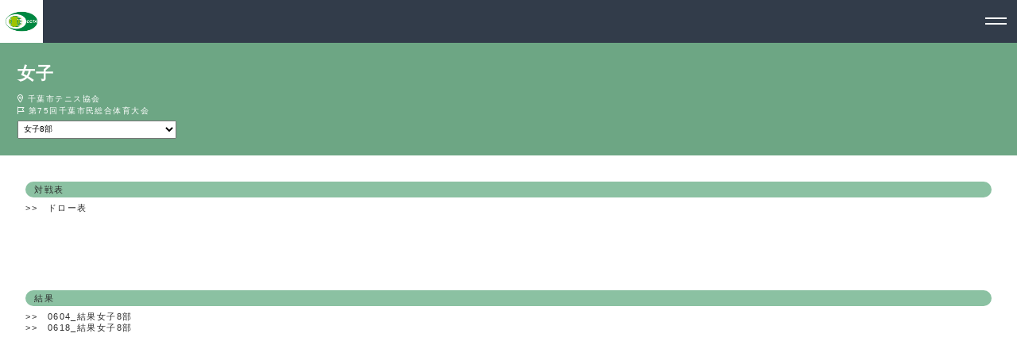

--- FILE ---
content_type: text/html; charset=UTF-8
request_url: https://event-assistant.net/result/view/0002/29/128/38/
body_size: 10549
content:
<!DOCTYPE html>
<html lang="ja">
<head>
<meta charset="UTF-8">
<meta http-equiv="X-UA-Compatible" content="IE=edge">
<meta name="robots" content="none">
<meta name="viewport" content="width=device-width, initial-scale=1.0">
<!-- favicon -->
<link rel="shortcut icon" href="https://event-assistant.net/www/result/assets/images/favicon.ico">
<link rel="apple-touch-icon" href="https://event-assistant.net/www/result/assets/images/apple-touch-icon.png">
<link rel="icon" type="image/png" href="https://event-assistant.net/www/result/assets/images/android-chrome-192x192.png">
<!-- css -->
<link rel="stylesheet" type="text/css" href="https://event-assistant.net/www/result/assets/css/import.css">
<!-- fontawesome -->
<script src="https://kit.fontawesome.com/199ebe26ae.js" crossorigin="anonymous"></script>

<title>千葉市テニス協会｜result</title>
<meta name="description" content="">

</head>
<body id="main">

<div class="wrapper">
  <header class="draw_header no-print-area">
    <div class="draw_header-logo">
      <a href="">
				<img src="https://event-assistant.net/www/result/assets/images/logo/0002.png">
			</a>
    </div>
    <nav>
      <ul>
		<li class="icon-home"><a href="https://event-assistant.net/result/view/0002/29/">トップページ</a></li>
		<li class="icon-tournament">カテゴリ</li>
				<li style="margin-left:20px;"><a href="https://event-assistant.net/result/view/0002/29/127/20/">男子1部</a></li>
				<li style="margin-left:20px;"><a href="https://event-assistant.net/result/view/0002/29/127/21/">男子2部</a></li>
				<li style="margin-left:20px;"><a href="https://event-assistant.net/result/view/0002/29/127/22/">男子3部</a></li>
				<li style="margin-left:20px;"><a href="https://event-assistant.net/result/view/0002/29/127/23/">男子4部</a></li>
				<li style="margin-left:20px;"><a href="https://event-assistant.net/result/view/0002/29/127/24/">男子5部</a></li>
				<li style="margin-left:20px;"><a href="https://event-assistant.net/result/view/0002/29/127/25/">男子6部</a></li>
				<li style="margin-left:20px;"><a href="https://event-assistant.net/result/view/0002/29/127/26/">男子7部</a></li>
				<li style="margin-left:20px;"><a href="https://event-assistant.net/result/view/0002/29/127/27/">男子8部</a></li>
				<li style="margin-left:20px;"><a href="https://event-assistant.net/result/view/0002/29/127/28/">男子9部</a></li>
				<li style="margin-left:20px;"><a href="https://event-assistant.net/result/view/0002/29/127/29/">男子10部</a></li>
				<li style="margin-left:20px;"><a href="https://event-assistant.net/result/view/0002/29/127/30/">男子11部</a></li>
				<li style="margin-left:20px;"><a href="https://event-assistant.net/result/view/0002/29/128/31/">女子1部</a></li>
				<li style="margin-left:20px;"><a href="https://event-assistant.net/result/view/0002/29/128/32/">女子2部</a></li>
				<li style="margin-left:20px;"><a href="https://event-assistant.net/result/view/0002/29/128/33/">女子3部</a></li>
				<li style="margin-left:20px;"><a href="https://event-assistant.net/result/view/0002/29/128/34/">女子4部</a></li>
				<li style="margin-left:20px;"><a href="https://event-assistant.net/result/view/0002/29/128/35/">女子5部</a></li>
				<li style="margin-left:20px;"><a href="https://event-assistant.net/result/view/0002/29/128/36/">女子6部</a></li>
				<li style="margin-left:20px;"><a href="https://event-assistant.net/result/view/0002/29/128/37/">女子7部</a></li>
				<li style="margin-left:20px;"><a href="https://event-assistant.net/result/view/0002/29/128/38/">女子8部</a></li>
		<!--
        <li class="icon-home"><a href="#">トップページ</a></li>
        <li class="icon-draw"><a href="#">ドロー</a></li>
        <li class="icon-tournament"><a href="#">トーナメント</a></li>
-->
      </ul>
    </nav>
    <div class="hamburg">
      <div class="ham" id="js-ham">
       <span class="ham__line ham__line--1"></span>
        <span class="ham__line ham__line--2"></span>
      </div>
      <div class="black-bg" id="js-black-bg"></div>
      <div class="gnav pre">
        <div class="nav-box">
          <div class="nav-container">
            <ul class="nav_list">
				<li class="icon-home"><a href="https://event-assistant.net/result/view/0002/29/">トップページ</a></li>
				<li class="icon-tournament"><a href="">カテゴリ</a></li>
								<li style="margin-left:20px;"><a href="https://event-assistant.net/result/view/0002/29/127/20/">男子1部</a></li>
								<li style="margin-left:20px;"><a href="https://event-assistant.net/result/view/0002/29/127/21/">男子2部</a></li>
								<li style="margin-left:20px;"><a href="https://event-assistant.net/result/view/0002/29/127/22/">男子3部</a></li>
								<li style="margin-left:20px;"><a href="https://event-assistant.net/result/view/0002/29/127/23/">男子4部</a></li>
								<li style="margin-left:20px;"><a href="https://event-assistant.net/result/view/0002/29/127/24/">男子5部</a></li>
								<li style="margin-left:20px;"><a href="https://event-assistant.net/result/view/0002/29/127/25/">男子6部</a></li>
								<li style="margin-left:20px;"><a href="https://event-assistant.net/result/view/0002/29/127/26/">男子7部</a></li>
								<li style="margin-left:20px;"><a href="https://event-assistant.net/result/view/0002/29/127/27/">男子8部</a></li>
								<li style="margin-left:20px;"><a href="https://event-assistant.net/result/view/0002/29/127/28/">男子9部</a></li>
								<li style="margin-left:20px;"><a href="https://event-assistant.net/result/view/0002/29/127/29/">男子10部</a></li>
								<li style="margin-left:20px;"><a href="https://event-assistant.net/result/view/0002/29/127/30/">男子11部</a></li>
								<li style="margin-left:20px;"><a href="https://event-assistant.net/result/view/0002/29/128/31/">女子1部</a></li>
								<li style="margin-left:20px;"><a href="https://event-assistant.net/result/view/0002/29/128/32/">女子2部</a></li>
								<li style="margin-left:20px;"><a href="https://event-assistant.net/result/view/0002/29/128/33/">女子3部</a></li>
								<li style="margin-left:20px;"><a href="https://event-assistant.net/result/view/0002/29/128/34/">女子4部</a></li>
								<li style="margin-left:20px;"><a href="https://event-assistant.net/result/view/0002/29/128/35/">女子5部</a></li>
								<li style="margin-left:20px;"><a href="https://event-assistant.net/result/view/0002/29/128/36/">女子6部</a></li>
								<li style="margin-left:20px;"><a href="https://event-assistant.net/result/view/0002/29/128/37/">女子7部</a></li>
								<li style="margin-left:20px;"><a href="https://event-assistant.net/result/view/0002/29/128/38/">女子8部</a></li>
				<!--
              <li class="icon-home"><a href="#">トップページ</a></li>
              <li class="icon-draw"><a href="#">ドロー</a></li>
              <li class="icon-tournament"><a href="#">トーナメント</a></li>
-->
            </ul>
          </div>
        </div>
      </div>
    </div>
  </header>




  <main class="draw_main">
    <section class="draw_main-header">
      <div class="draw_main-inner">
        <div class="event-title">
          <h1>女子</h1>
          <div class="event-meta">
            <span class="icon-map">千葉市テニス協会</span>
            <span class="icon-name">第75回千葉市民総合体育大会</span>
			<select class="form-control" id="category-sel">
				<option value=""></option>
								<option value="https://event-assistant.net/result/view/0002/29/127/20/"  >男子1部</option>
								<option value="https://event-assistant.net/result/view/0002/29/127/21/"  >男子2部</option>
								<option value="https://event-assistant.net/result/view/0002/29/127/22/"  >男子3部</option>
								<option value="https://event-assistant.net/result/view/0002/29/127/23/"  >男子4部</option>
								<option value="https://event-assistant.net/result/view/0002/29/127/24/"  >男子5部</option>
								<option value="https://event-assistant.net/result/view/0002/29/127/25/"  >男子6部</option>
								<option value="https://event-assistant.net/result/view/0002/29/127/26/"  >男子7部</option>
								<option value="https://event-assistant.net/result/view/0002/29/127/27/"  >男子8部</option>
								<option value="https://event-assistant.net/result/view/0002/29/127/28/"  >男子9部</option>
								<option value="https://event-assistant.net/result/view/0002/29/127/29/"  >男子10部</option>
								<option value="https://event-assistant.net/result/view/0002/29/127/30/"  >男子11部</option>
								<option value="https://event-assistant.net/result/view/0002/29/128/31/"  >女子1部</option>
								<option value="https://event-assistant.net/result/view/0002/29/128/32/"  >女子2部</option>
								<option value="https://event-assistant.net/result/view/0002/29/128/33/"  >女子3部</option>
								<option value="https://event-assistant.net/result/view/0002/29/128/34/"  >女子4部</option>
								<option value="https://event-assistant.net/result/view/0002/29/128/35/"  >女子5部</option>
								<option value="https://event-assistant.net/result/view/0002/29/128/36/"  >女子6部</option>
								<option value="https://event-assistant.net/result/view/0002/29/128/37/"  >女子7部</option>
								<option value="https://event-assistant.net/result/view/0002/29/128/38/"  selected>女子8部</option>
							</select>
          </div>
        </div>
      </div>
    </section>
	<!-- draw uploadfile -->
	    <section class="draws">
      <div class="draws_inner">
        <div class="sub_title">
           対戦表
		</div>
        <div class="draws_item-contents">
		>>　<a href="https://event-assistant.net/uploads/0002_29_128_38_1.pdf" target="_brank">ドロー表</a>
      </div>
    </section>
		<!-- result uploadfile -->
	    <section class="draws">
      <div class="draws_inner">
		<div class="sub_title">
			結果
		</div>
				<div class="draws_item-contents">
			>>　<a href="https://event-assistant.net/uploads/0002_29_128_38_2.pdf" target="_brank">0604_結果女子8部</a>
		</div>
				<div class="draws_item-contents">
			>>　<a href="https://event-assistant.net/uploads/0002_29_128_38_3.pdf" target="_brank">0618_結果女子8部</a>
		</div>
			</section>
	  </main>

</div><!-- wrapper -->

<footer class="draw_footer">
  <small></small>
</footer>

  <!-- jQuery files -->
  <script src="https://ajax.googleapis.com/ajax/libs/jquery/1.11.0/jquery.min.js"></script>
  <script src="https://event-assistant.net/www/result/assets/js/common.min.js?20241214"></script>
  
</body>
</html>



--- FILE ---
content_type: text/css
request_url: https://event-assistant.net/www/result/assets/css/import.css
body_size: 229
content:
@charset "UTF-8";

/* -------------------------------------------------
	File name : import.css
---------------------------------------------------- */

/* Import */
@import "reset.css";
@import "common.css";
@import "home.css";
@import "inner.css";
@import "responsive.css";

/* fonts jp */

/* fonts en */



--- FILE ---
content_type: text/css
request_url: https://event-assistant.net/www/result/assets/css/common.css
body_size: 1319
content:
@charset "UTF-8";

/* -------------------------------------------------
	File name : common.css
---------------------------------------------------- */

* {
    -webkit-box-sizing: border-box;
    -moz-box-sizing: border-box;
    box-sizing: border-box;
}

html {
	_font-size: 62.5%;
	font-size: 45%;
}

body {
	font-family: 'Noto Sans Japanese', "Hiragino Kaku Gothic ProN", "ヒラギノ角ゴシック Pro", "Hiragino Kaku Gothic Pro", メイリオ, Meiryo, Osaka, "ＭＳ Ｐゴシック", "MS PGothic", sans-serif;
	font-size: 1.5em;
	font-weight: 400;
	font-style: normal;
	font-feature-settings: "palt";
	line-height: 2rem;
	letter-spacing: .2rem;
	color: rgb(46,46,46);
	background-color: var(--white-color);
	-webkit-appearance: none;
	-webkit-text-size-adjust: 100%;
	margin: 0;
	padding: 0;
	position: relative;
}

::selection {
	background-color: rgba(232,234,235,.5);
}

a {
	color: var(--black-color);
	text-decoration: none;
}

a:hover {
	text-decoration: none;
}

pre {
	white-space: pre-line;
}

em {
	font-style: normal;
}

button, input, select, textarea {
	font-family : inherit;
	font-size : 100%;
}

img {
	vertical-align: bottom;
}

ul {
	list-style: none;
}

:root {
	--white-color: #ffffff;
	--black-color: #2e2e2e;
	--glay-color: #f5f5f5;
	--smoke-color: #323c4a;
	--green-color: #6da684;
	--light-green-color: #8bc1a2;
	--emerald-color: #9fd3b6;
	--gold-color: #ffd821;
}


--- FILE ---
content_type: text/css
request_url: https://event-assistant.net/www/result/assets/css/home.css
body_size: 11082
content:
@charset "UTF-8";

/* -------------------------------------------------
	File name : home.css
---------------------------------------------------- */

#main {
	position: relative;
	overflow: visible;
}

/* =============================
	side
=============================== */
.draw_header {
	_width: 15em;
	width: 18em;
	height: 100vh;
	position: fixed;
	top: 0;
	left: 0;
	z-index: 10;
	background-color: var(--smoke-color);
}

/* logo */
.draw_header-logo {
	padding: 2em;
	display: flex;
	align-items: center;
	justify-content: center;
	background-color: var(--white-color);
}
.draw_header-logo a {
	display: block;
}
.draw_header-logo img {
	width: 100%;
	height: auto;
}

/* nav */
.draw_header nav {
	padding: 1.5em;
	height: 80%;
	overflow-y: auto;
}
.draw_header li {
	color: var(--white-color);
	_line-height: 3em;
	line-height: 2em;
}
.draw_header li a {
	color: var(--white-color);
}
.draw_header .icon-home:before {
	content: "\f015";
	padding-right: .5em;
	font-family: 'Font Awesome 6 pro';
}
.draw_header .icon-draw:before {
	content: "\e1d2";
	padding-right: .5em;
	font-family: 'Font Awesome 6 pro';
}
.draw_header .icon-tournament:before {
	content: "\f5a2";
	padding-right: .5em;
	font-family: 'Font Awesome 6 pro';
}
#category-sel {
	margin-top:5px;
	padding: 3px;
	width: 200px;
}


/* =============================
	hamburg
=============================== */
@media (min-width: 1400px) {
	.hamburg {
		display: none;
	}
	.nomobile {
		display: block;
	}
}
@media (min-width: 768px) and (max-width: 1399px) {
	.hamburg {
		position: absolute;
		top: 0;
		right: 0;
		z-index: 5000;
		display: flex;
		align-items: center;
		justify-content: flex-end;
		height: 5em
		width: 100%;
	}
}
@media (max-width: 767px) {
	.hamburg {
		position: absolute;
		top: 0;
		right: 0;
		z-index: 5000;
		display: flex;
		align-items: center;
		justify-content: flex-end;
		height: 5em;
		width: 100%;
	}
}

@media (min-width: 1400px) {
	.gnav {
		position: fixed;
		opacity: 0;
		top: 0;
		right: -100%;
		width: calc(100% / 1);
		height: 100vh;
		background-color: var(--smoke-color);
		transition: all .6s;
		z-index: 200;
		overflow-y: auto;
	}
	.nav-box .nav-container {
		margin: 2em 8em;
		display: flex;
		justify-content: center;
		flex-direction: column;
		overflow: visible;
	}
	.nav_list li a {
		font-size: 2em;
		font-weight: 500;
		line-height: 1.6em;
		margin-bottom: .2em;
	}
}
@media (min-width: 768px) and (max-width: 1399px) {
	.gnav {
		position: fixed;
		opacity: 0;
		top: 0;
		right: -100%;
		width: calc(100% / 1);
		height: 100vh;
		background-color: var(--smoke-color);
		transition: all .6s;
		z-index: 200;
		overflow-y: auto;
	}
	.nav-box .nav-container {
		_margin: 10em 4em;
		margin: 6em 4em;
		display: flex;
		justify-content: center;
		flex-direction: column;
		overflow: visible;
	}
	.nav_list li a {
		font-size: 1em;
		font-weight: 500;
		line-height: 1.6em;
		margin-bottom: .2em;
	}
}
@media (max-width: 767px) {
	.gnav {
		position: fixed;
		opacity: 0;
		top: 0;
		right: -100%;
		width: calc(100% / 1.5);
		height: 100vh;
		background-color: var(--smoke-color);
		transition: all .6s;
		z-index: 200;
		overflow-y: auto;
	}
	.nav-box .nav-container {
		margin: 10em 2em;
		display: flex;
		justify-content: center;
		flex-direction: column;
		overflow: visible;
	}
	.nav_list li a {
		font-size: 1em;
		font-weight: 500;
		line-height: 1.6em;
		margin-bottom: .2em;
	}
}
.nav-box {
	margin-bottom: 1em;
	overflow: hidden;
}


@media (min-width: 1400px) {
	.ham {
		display: none;
	}
}
@media (min-width: 768px) and (max-width: 1399px) {
	.ham {
		position: fixed;
		top: 0;
		width: 5em;
		height: 5em;
		cursor: pointer;
		z-index: 10000;
		display: flex;
		justify-content: center;
		background-color: var(--smoke-color);
	}
}
@media (max-width: 767px) {
	.ham {
		position: fixed;
		width: 5em;
		height: 5em;
		cursor: pointer;
		z-index: 10000;
		display: flex;
		justify-content: center;
		background-color: var(--smoke-color);
	}
}

.nav_list li a:hover {
	opacity: .7;
	transition: .3s;
}
.nav_list li a em {
	padding-left: 2em;
	font-size: .3em;
	font-style: normal;
	vertical-align: middle;
}


.nav-box .nav-title {
	font-size: 1.3em;
	font-weight: 600;
	padding: 1em;
	margin-bottom: 1em;
	border-bottom: 1px solid #505050;
	position: relative;
}
.nav-box .nav-title:after {
	position: absolute;
	bottom: 0;
	left: 1em;
	z-index: 2;
	content: '';
	width: 5%;
	height: 3px;
	background-color: #2b5ca8;
}
.nav-box .nav-title a {
	color: var(--white-color);
}
.nav-box ul {
	list-style: none;
}

@media (min-width: 768px) {
	.nav-box ul > li {
		margin-bottom: 1em;
		display: flex;
		align-items: center;
	}
}
@media (max-width: 767px) {
	.nav-box ul > li {
		margin-bottom: 1em;
		display: flex;
		align-items: center;
	}
}

.nav-box ul > li a {
	color: var(--white-color);
	display: block;
	font-size: max(1.2em, 1.6vw);
}


.ham__line {
	position: fixed;
	width: 2.5em;
	height: 2px;
	transition: all .6s;
}
.ham__line {
	background-color: var(--white-color);
}


@media (min-width: 768px) and (max-width: 1399px) {
	.ham__line--1 { top: 2em;}
	.ham__line--2 { top: 2.7em;}
	.nav-open .ham__line--1 {
		transform: rotate(45deg);
		top: 2.7em;
	}
	.nav-open .ham__line--2 {
		transform: rotate(-45deg);
		top: 2.7em;
	}
}
@media (max-width: 767px) {
	.ham__line--1 { top: 2em;}
	.ham__line--2 { top: 2.7em;}
	.nav-open .ham__line--1 {
		transform: rotate(45deg);
		top: 2.7em;
	}
	.nav-open .ham__line--2 {
		transform: rotate(-45deg);
		top: 2.7em;
	}
}


.black-bg {
	position: fixed;
	left: 0;
	top: 0;
	width: 100%;
	height: 100vh;
	z-index: 100;
	background-color: #000;
	opacity: 0;
	visibility: hidden;
	transition: all .6s;
	cursor: pointer;
}

@media (min-width: 768px) {
	.nav-open .gnav {
		width: calc(100% / 2);
		top: 0;
		right: 0;
		opacity: 1;
	}
	.nav-open .black-bg {
		opacity: .3;
		visibility: visible;
	}
}
@media (max-width: 767px) {
	.nav-open .gnav {
		width: calc(100% / 1.5);
		top: 0;
		right: 0;
		opacity: 1;
	}
	.nav-open .black-bg {
		opacity: .3;
		visibility: visible;
	}
}


/* scroll */
@media (max-width: 767px) {
	.pre {
		overflow-x: hidden;
		-webkit-overflow-scrolling: touch
	}
}
.pre::-webkit-scrollbar{
	width: 8px;
}
.pre::-webkit-scrollbar-track{
	background: #f7f7f7;
	border: 1px solid #e8e8e8;
	border-radius: 10px;
}
.pre::-webkit-scrollbar-thumb{
	background: rgb(224,224,224);
	border-radius: 10px;
	box-shadow: none;
}

@media (min-width: 768px) {
	.nav-container p {
		margin-top: 1.5em;
	}
	.nav-container p img {
		width: 100%;
		height: auto;
	}
}
@media (max-width: 767px) {
	.nav-container p {
		margin: .5em auto;
	}
	.nav-container p img {
		width: 100%;
		height: auto;
	}
}





/* =============================
	main
=============================== */
.draw_main {
	_width: calc(100% - 15em);
	width: calc(100% - 18em);
	position: relative;
}
.draw_main-header {
	padding: 2em;
	background-color: var(--green-color);
}
.draw_main-inner {
	display: flex;
	flex-wrap: wrap;
}
.draw_main-inner .event-title {
	width: 100%;
	color: var(--white-color);
}
.draw_main-inner .event-title h1 {
	font-size: min(2em, 5vw);
	line-height: 1.6em;
	margin-bottom: 1rem;
}
.draw_main-inner .event-meta {
	display: flex;
	flex-direction: column;
	font-size: 90%;
	line-height: 1.6em;
}
.draw_main-inner .event-meta .icon-date:before {
	content: "\f2f9";
	padding-right: .5em;
	font-family: 'Font Awesome 6 pro';
}
.draw_main-inner .event-meta .icon-map:before {
	content: "\f3c5";
	padding-right: .5em;
	font-family: 'Font Awesome 6 pro';
}
.draw_main-inner .event-meta .icon-name:before {
	content: "\f74c";
	padding-right: .5em;
	font-family: 'Font Awesome 6 pro';
}

/* draws */
.draws .tag_group {
	padding: .3em 2em;
	color: var(--white-color);
	background-color: var(--light-green-color);
	border-radius: 10em;
}
.draws .tag_winner {
	padding: .3em 2em;
	background-color: var(--gold-color);
	border-radius: 10em;
}

.draws .draws_item-contents {
	display: flex;
}
.draws .sub_title {
	padding: .3em 1em;
	margin-bottom: .5em;
	background-color: var(--light-green-color);
	border-radius: 1em;
}

@media screen and (min-width: 1200px) {
	.draws .draws_inner {
		max-width: 1920px;
		margin: auto;
		padding: min(5vw, 3em);
	}
}

.draws .draws_item-contents .group {
	_width: 20em;
	width: 10em;
}
.draws .draws_round {
	display: flex;
	flex-direction: column;
	flex-grow: 1;
}
.draws .draws_round h2 {
	text-align: center;
	padding: 1.5em 1em;
	border-bottom: 2px solid var(--glay-color);
	display: block;
	position: -webkit-sticky;
	position: sticky;
	top: 0;
	background-color: var(--white-color);
	z-index: 5;
	margin-bottom:10px;

}
.draws .draws_round .match {
	display: flex;
	flex-grow: 1;
}
.draws .draws_round .player {
	display: flex;
	flex-direction: column;
	justify-content: center;
	flex-grow: 1;
}
.draws .draws_round .team,
.draws .draws_round .name {
	_padding: 0 2em; 
	padding: 0 .5em; 
	border-bottom: 2px solid var(--emerald-color);
	display: flex;
	_height: 5em;
	height: 3.5em;
	align-items: flex-end;
}
.draws .draws_round .name {
	justify-content: left;
}
.draws .draws_round .name:nth-child(2n) {
	border-right: 2px solid var(--emerald-color);
}
.draws .draws_round .name_box {
	padding: 3em 0 .5em;
}
.draws .draws_round .no_box {
	justify-content: right;
	padding: 0 1em .5em;
}
.draws .draws_round .team strong {
	display: block;
	font-weight: 300;
}
.draws .draws_round .name strong {
	text-align: center;
	display: block;
	font-weight: 300;
}

.draws .draws_round .score {
	display: flex;
	justify-content: center;
	font-size: 80%;
	font-weight: 600;
	color: var(--green-color);
	position: relative;
	top: .5em;
	min-height: 1.7em;
}
.draws .draws_round .score p:after {
	content: "｜";
	padding: 0 .1em;
}
.draws .draws_round .score p:last-child:after {
	content: none;
}
/* =============================
	top:ドロー表の縦棒の高さ
.draws .draws_round .nameのheight/2の値
=============================== */
.draws .draws_round .liner {
	display: flex;
	flex-direction: column;
	position: relative;
	_top: 2.7rem;
	top: 1.4rem;
}
.draws .draws_round .liner_flex-1,
.draws .draws_round .liner_flex-2,
.draws .draws_round .liner_flex-3 {
	display: flex;
	flex-grow: 1;
}
.draws .draws_round .liner > div > div {
	width: 0;
	padding: 1em 0;
	border-color: var(--black-color);
}
.draws .draws_round .liner_flex-2 div:first-child {
	border-top: 2px solid var(--emerald-color);
	border-right: 2px solid var(--emerald-color);
}
.draws .draws_round .liner_flex-3 div:first-child {
	border-bottom: 2px solid var(--emerald-color);
	border-right: 2px solid var(--emerald-color);
}


/* =============================
	footer
=============================== */
.draw_footer {
	width: 100%;
	padding-left: 15em;
	text-align: center;
}
.draw_footer small {
	padding: 3em;
}


/* =============================
	ドロー印刷
=============================== */
.print-area {
	padding:20px;
}
.print-area-team {
	padding:20px;
}
.print-off {
	display: none;
}
.printBc {
  _margin: 15mm 22mm;
  margin: 5mm 22mm;

}
.pagebreak {
  break-after: page;
}
@media print{
  .no-print-area {
    display: none;
  }
}



--- FILE ---
content_type: text/css
request_url: https://event-assistant.net/www/result/assets/css/inner.css
body_size: 1991
content:
@charset "UTF-8";

/* -------------------------------------------------
	File name : inner.css
---------------------------------------------------- */

@media (min-width: 1600px) {
	.header_inner {
		width: 1200px;
		margin-left: auto;
		margin-right: auto;
		position: relative;
		transition: all .3s ease-in-out;
	}
	.inner {
		width: 1200px;
		margin-left: auto;
		margin-right: auto;
		position: relative;
		transition: all .3s ease-in-out;
	}
}
@media (min-width: 1200px) and (max-width: 1599px) {
	.header_inner {
		width: 1080px;
		margin-left: auto;
		margin-right: auto;
		margin-left: auto;
		margin-right: auto;
		position: relative;
		transition: all .3s ease-in-out;
	}
	.inner {
		width: 1080px;
		padding-left: 25px;
		padding-right: 25px;
		margin-left: auto;
		margin-right: auto;
		position: relative;
		transition: all .3s ease-in-out;
	}
}
@media (min-width: 992px) and (max-width: 1199px) {
	.header_inner {
		width: 980px;
		margin-left: auto;
		margin-right: auto;
		margin-left: auto;
		margin-right: auto;
		position: relative;
		transition: all .3s ease-in-out;
	}
	.inner {
		width: 980px;
		padding-left: 25px;
		padding-right: 25px;
		margin-left: auto;
		margin-right: auto;
		position: relative;
		transition: all .3s ease-in-out;
	}
}
@media (min-width: 768px) and (max-width: 991px) {
	.header_inner {
		width: 750px;
		margin-left: auto;
		margin-right: auto;
		margin-left: auto;
		margin-right: auto;
		position: relative;
		transition: all .3s ease-in-out;
	}
	.inner {
		width: 750px;
		padding-left: 25px;
		padding-right: 25px;
		margin-left: auto;
		margin-right: auto;
		position: relative;
		transition: all .3s ease-in-out;
	}
}
@media (max-width: 767px) {
	.iheader_nner {
		width: 100%;
		margin-left: auto;
		margin-right: auto;
		margin-left: auto;
		margin-right: auto;
		position: relative;
		transition: all .3s ease-in-out;
	}
	.inner {
		width: 100%;
		padding-left: 1.5em;
		padding-right: 1.5em;
		margin-left: auto;
		margin-right: auto;
		position: relative;
		transition: all .3s ease-in-out;
	}
}

















--- FILE ---
content_type: text/css
request_url: https://event-assistant.net/www/result/assets/css/responsive.css
body_size: 1697
content:
@charset "UTF-8";

/* -------------------------------------------------
	File name : responsive.css
---------------------------------------------------- */

@media screen and (min-width: 1400px) {
	#main .wrapper {
		display: flex;
		justify-content: flex-end;
	}
}
@media screen and (max-width: 1399px) {
	#main .wrapper {
		overflow: visible;
	}
}


/* =============================
	side
=============================== */
@media screen and (max-width: 1399px) {
	.draw_header {
		width: 100%;
		height: 5em;
		position: relative;
		z-index: 10;
		background-color: var(--smoke-color);
	}
	.draw_header-logo {
		width: 5em;
		height: 5em;
		padding: 1rem;
		display: flex;
		align-items: center;
		justify-content: center;
		background-color: var(--white-color);
	}
	.draw_header nav {
		display: none;
	}
}

/* =============================
	main
=============================== */
@media screen and (min-width: 1400px) {
	.draws {
		width: 100%;
		-webkit-overflow-scrolling: touch;
	}
	.draws .draws_inner {
		max-width: 1920px;
		margin: auto;
		padding: min(5vw, 3em);
	}
}
@media screen and (max-width: 1399px) {
	.draws {
		width: 100%;
		-webkit-overflow-scrolling: touch;
	}
	.draws .draws_inner {
		width: 100%;
		margin: auto;
		padding: min(5vw, 3em);
	}
	.draw_main {
		width: 100%;
		position: relative;
	}
	.draw_main-header {
		padding: 2em;
		background-color: var(--green-color);
	}
	.draws {
		overflow-x: scroll;
		overflow-y: hidden;		
		white-space: nowrap;
		overflow-scrolling: touch;
		-webkit-overflow-scrolling: touch;
		padding-bottom: 3em;
	}
}


/* =============================
	footer
=============================== */
@media screen and (max-width: 1399px) {
	.draw_footer {
		width: 100%;
		padding-left: 0;
		text-align: center;
	}
}







--- FILE ---
content_type: application/javascript
request_url: https://event-assistant.net/www/result/assets/js/common.min.js?20241214
body_size: 449
content:

// hamburger
function toggleNav() {
  var body = document.body;
  var hamburger = document.getElementById('js-ham');
  var blackBg = document.getElementById('js-black-bg');

  hamburger.addEventListener('click', function() {
    body.classList.toggle('nav-open');
  });
  blackBg.addEventListener('click', function() {
    body.classList.remove('nav-open');
  });
}
toggleNav();


$("#category-sel").change(function() {
	let url = $(this).val();
	location.href =url;

});


function drawprint(url) {

	window.open(url, '_blank')

}
